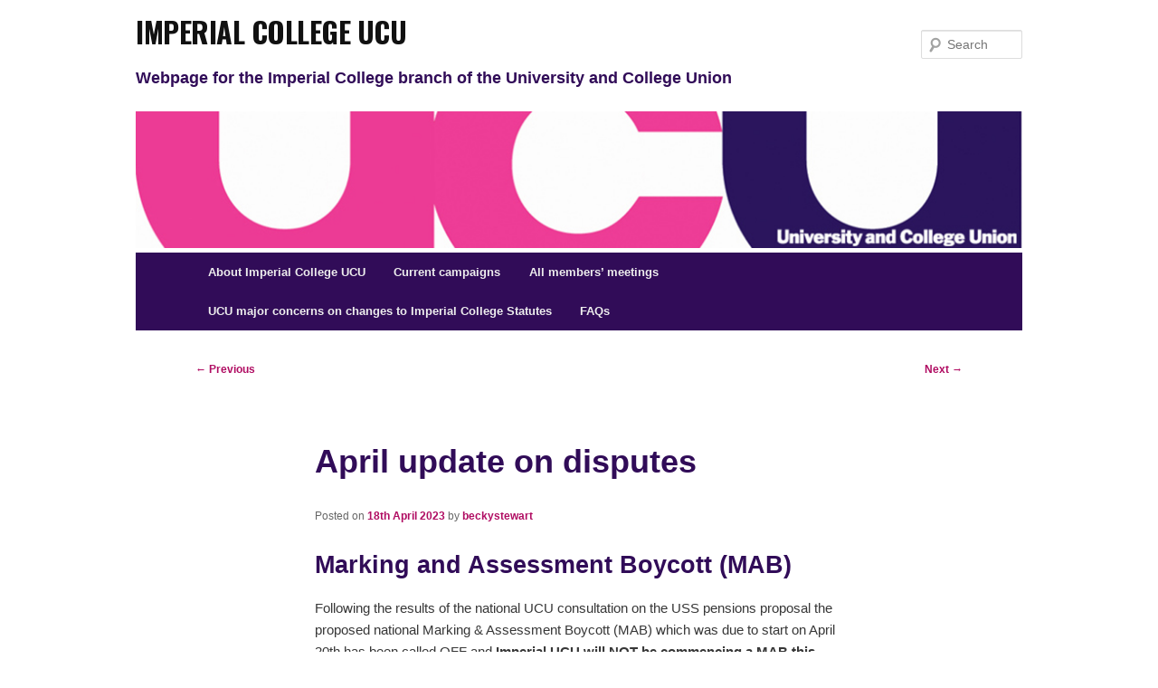

--- FILE ---
content_type: text/html; charset=UTF-8
request_url: https://ucu.imperial.ac.uk/archives/925
body_size: 9996
content:
<!DOCTYPE html>
<html lang="en-GB" prefix="og: http://ogp.me/ns# fb: http://ogp.me/ns/fb#">
<head>
<meta charset="UTF-8" />
<meta name="viewport" content="width=device-width, initial-scale=1.0" />
<title>
April update on disputes | Imperial College UCU	</title>
<link rel="profile" href="https://gmpg.org/xfn/11" />
<link rel="stylesheet" type="text/css" media="all" href="https://ucu.imperial.ac.uk/wp-content/themes/twentyeleven-child/style.css?ver=20251202" />
<link rel="pingback" href="https://ucu.imperial.ac.uk/xmlrpc.php">
<meta name='robots' content='max-image-preview:large' />
	<style>img:is([sizes="auto" i], [sizes^="auto," i]) { contain-intrinsic-size: 3000px 1500px }</style>
	<link rel='dns-prefetch' href='//static.addtoany.com' />
<link rel='dns-prefetch' href='//cdn.jsdelivr.net' />
<link rel='dns-prefetch' href='//maxcdn.bootstrapcdn.com' />
<link rel="alternate" type="application/rss+xml" title="Imperial College UCU &raquo; Feed" href="https://ucu.imperial.ac.uk/feed" />
<link rel="alternate" type="application/rss+xml" title="Imperial College UCU &raquo; Comments Feed" href="https://ucu.imperial.ac.uk/comments/feed" />
<script type="text/javascript">
/* <![CDATA[ */
window._wpemojiSettings = {"baseUrl":"https:\/\/s.w.org\/images\/core\/emoji\/16.0.1\/72x72\/","ext":".png","svgUrl":"https:\/\/s.w.org\/images\/core\/emoji\/16.0.1\/svg\/","svgExt":".svg","source":{"concatemoji":"https:\/\/ucu.imperial.ac.uk\/wp-includes\/js\/wp-emoji-release.min.js?ver=6.8.3"}};
/*! This file is auto-generated */
!function(s,n){var o,i,e;function c(e){try{var t={supportTests:e,timestamp:(new Date).valueOf()};sessionStorage.setItem(o,JSON.stringify(t))}catch(e){}}function p(e,t,n){e.clearRect(0,0,e.canvas.width,e.canvas.height),e.fillText(t,0,0);var t=new Uint32Array(e.getImageData(0,0,e.canvas.width,e.canvas.height).data),a=(e.clearRect(0,0,e.canvas.width,e.canvas.height),e.fillText(n,0,0),new Uint32Array(e.getImageData(0,0,e.canvas.width,e.canvas.height).data));return t.every(function(e,t){return e===a[t]})}function u(e,t){e.clearRect(0,0,e.canvas.width,e.canvas.height),e.fillText(t,0,0);for(var n=e.getImageData(16,16,1,1),a=0;a<n.data.length;a++)if(0!==n.data[a])return!1;return!0}function f(e,t,n,a){switch(t){case"flag":return n(e,"\ud83c\udff3\ufe0f\u200d\u26a7\ufe0f","\ud83c\udff3\ufe0f\u200b\u26a7\ufe0f")?!1:!n(e,"\ud83c\udde8\ud83c\uddf6","\ud83c\udde8\u200b\ud83c\uddf6")&&!n(e,"\ud83c\udff4\udb40\udc67\udb40\udc62\udb40\udc65\udb40\udc6e\udb40\udc67\udb40\udc7f","\ud83c\udff4\u200b\udb40\udc67\u200b\udb40\udc62\u200b\udb40\udc65\u200b\udb40\udc6e\u200b\udb40\udc67\u200b\udb40\udc7f");case"emoji":return!a(e,"\ud83e\udedf")}return!1}function g(e,t,n,a){var r="undefined"!=typeof WorkerGlobalScope&&self instanceof WorkerGlobalScope?new OffscreenCanvas(300,150):s.createElement("canvas"),o=r.getContext("2d",{willReadFrequently:!0}),i=(o.textBaseline="top",o.font="600 32px Arial",{});return e.forEach(function(e){i[e]=t(o,e,n,a)}),i}function t(e){var t=s.createElement("script");t.src=e,t.defer=!0,s.head.appendChild(t)}"undefined"!=typeof Promise&&(o="wpEmojiSettingsSupports",i=["flag","emoji"],n.supports={everything:!0,everythingExceptFlag:!0},e=new Promise(function(e){s.addEventListener("DOMContentLoaded",e,{once:!0})}),new Promise(function(t){var n=function(){try{var e=JSON.parse(sessionStorage.getItem(o));if("object"==typeof e&&"number"==typeof e.timestamp&&(new Date).valueOf()<e.timestamp+604800&&"object"==typeof e.supportTests)return e.supportTests}catch(e){}return null}();if(!n){if("undefined"!=typeof Worker&&"undefined"!=typeof OffscreenCanvas&&"undefined"!=typeof URL&&URL.createObjectURL&&"undefined"!=typeof Blob)try{var e="postMessage("+g.toString()+"("+[JSON.stringify(i),f.toString(),p.toString(),u.toString()].join(",")+"));",a=new Blob([e],{type:"text/javascript"}),r=new Worker(URL.createObjectURL(a),{name:"wpTestEmojiSupports"});return void(r.onmessage=function(e){c(n=e.data),r.terminate(),t(n)})}catch(e){}c(n=g(i,f,p,u))}t(n)}).then(function(e){for(var t in e)n.supports[t]=e[t],n.supports.everything=n.supports.everything&&n.supports[t],"flag"!==t&&(n.supports.everythingExceptFlag=n.supports.everythingExceptFlag&&n.supports[t]);n.supports.everythingExceptFlag=n.supports.everythingExceptFlag&&!n.supports.flag,n.DOMReady=!1,n.readyCallback=function(){n.DOMReady=!0}}).then(function(){return e}).then(function(){var e;n.supports.everything||(n.readyCallback(),(e=n.source||{}).concatemoji?t(e.concatemoji):e.wpemoji&&e.twemoji&&(t(e.twemoji),t(e.wpemoji)))}))}((window,document),window._wpemojiSettings);
/* ]]> */
</script>
<style id='wp-emoji-styles-inline-css' type='text/css'>

	img.wp-smiley, img.emoji {
		display: inline !important;
		border: none !important;
		box-shadow: none !important;
		height: 1em !important;
		width: 1em !important;
		margin: 0 0.07em !important;
		vertical-align: -0.1em !important;
		background: none !important;
		padding: 0 !important;
	}
</style>
<link rel='stylesheet' id='wp-block-library-css' href='https://ucu.imperial.ac.uk/wp-includes/css/dist/block-library/style.min.css?ver=6.8.3' type='text/css' media='all' />
<style id='wp-block-library-theme-inline-css' type='text/css'>
.wp-block-audio :where(figcaption){color:#555;font-size:13px;text-align:center}.is-dark-theme .wp-block-audio :where(figcaption){color:#ffffffa6}.wp-block-audio{margin:0 0 1em}.wp-block-code{border:1px solid #ccc;border-radius:4px;font-family:Menlo,Consolas,monaco,monospace;padding:.8em 1em}.wp-block-embed :where(figcaption){color:#555;font-size:13px;text-align:center}.is-dark-theme .wp-block-embed :where(figcaption){color:#ffffffa6}.wp-block-embed{margin:0 0 1em}.blocks-gallery-caption{color:#555;font-size:13px;text-align:center}.is-dark-theme .blocks-gallery-caption{color:#ffffffa6}:root :where(.wp-block-image figcaption){color:#555;font-size:13px;text-align:center}.is-dark-theme :root :where(.wp-block-image figcaption){color:#ffffffa6}.wp-block-image{margin:0 0 1em}.wp-block-pullquote{border-bottom:4px solid;border-top:4px solid;color:currentColor;margin-bottom:1.75em}.wp-block-pullquote cite,.wp-block-pullquote footer,.wp-block-pullquote__citation{color:currentColor;font-size:.8125em;font-style:normal;text-transform:uppercase}.wp-block-quote{border-left:.25em solid;margin:0 0 1.75em;padding-left:1em}.wp-block-quote cite,.wp-block-quote footer{color:currentColor;font-size:.8125em;font-style:normal;position:relative}.wp-block-quote:where(.has-text-align-right){border-left:none;border-right:.25em solid;padding-left:0;padding-right:1em}.wp-block-quote:where(.has-text-align-center){border:none;padding-left:0}.wp-block-quote.is-large,.wp-block-quote.is-style-large,.wp-block-quote:where(.is-style-plain){border:none}.wp-block-search .wp-block-search__label{font-weight:700}.wp-block-search__button{border:1px solid #ccc;padding:.375em .625em}:where(.wp-block-group.has-background){padding:1.25em 2.375em}.wp-block-separator.has-css-opacity{opacity:.4}.wp-block-separator{border:none;border-bottom:2px solid;margin-left:auto;margin-right:auto}.wp-block-separator.has-alpha-channel-opacity{opacity:1}.wp-block-separator:not(.is-style-wide):not(.is-style-dots){width:100px}.wp-block-separator.has-background:not(.is-style-dots){border-bottom:none;height:1px}.wp-block-separator.has-background:not(.is-style-wide):not(.is-style-dots){height:2px}.wp-block-table{margin:0 0 1em}.wp-block-table td,.wp-block-table th{word-break:normal}.wp-block-table :where(figcaption){color:#555;font-size:13px;text-align:center}.is-dark-theme .wp-block-table :where(figcaption){color:#ffffffa6}.wp-block-video :where(figcaption){color:#555;font-size:13px;text-align:center}.is-dark-theme .wp-block-video :where(figcaption){color:#ffffffa6}.wp-block-video{margin:0 0 1em}:root :where(.wp-block-template-part.has-background){margin-bottom:0;margin-top:0;padding:1.25em 2.375em}
</style>
<style id='classic-theme-styles-inline-css' type='text/css'>
/*! This file is auto-generated */
.wp-block-button__link{color:#fff;background-color:#32373c;border-radius:9999px;box-shadow:none;text-decoration:none;padding:calc(.667em + 2px) calc(1.333em + 2px);font-size:1.125em}.wp-block-file__button{background:#32373c;color:#fff;text-decoration:none}
</style>
<style id='global-styles-inline-css' type='text/css'>
:root{--wp--preset--aspect-ratio--square: 1;--wp--preset--aspect-ratio--4-3: 4/3;--wp--preset--aspect-ratio--3-4: 3/4;--wp--preset--aspect-ratio--3-2: 3/2;--wp--preset--aspect-ratio--2-3: 2/3;--wp--preset--aspect-ratio--16-9: 16/9;--wp--preset--aspect-ratio--9-16: 9/16;--wp--preset--color--black: #000;--wp--preset--color--cyan-bluish-gray: #abb8c3;--wp--preset--color--white: #fff;--wp--preset--color--pale-pink: #f78da7;--wp--preset--color--vivid-red: #cf2e2e;--wp--preset--color--luminous-vivid-orange: #ff6900;--wp--preset--color--luminous-vivid-amber: #fcb900;--wp--preset--color--light-green-cyan: #7bdcb5;--wp--preset--color--vivid-green-cyan: #00d084;--wp--preset--color--pale-cyan-blue: #8ed1fc;--wp--preset--color--vivid-cyan-blue: #0693e3;--wp--preset--color--vivid-purple: #9b51e0;--wp--preset--color--blue: #1982d1;--wp--preset--color--dark-gray: #373737;--wp--preset--color--medium-gray: #666;--wp--preset--color--light-gray: #e2e2e2;--wp--preset--gradient--vivid-cyan-blue-to-vivid-purple: linear-gradient(135deg,rgba(6,147,227,1) 0%,rgb(155,81,224) 100%);--wp--preset--gradient--light-green-cyan-to-vivid-green-cyan: linear-gradient(135deg,rgb(122,220,180) 0%,rgb(0,208,130) 100%);--wp--preset--gradient--luminous-vivid-amber-to-luminous-vivid-orange: linear-gradient(135deg,rgba(252,185,0,1) 0%,rgba(255,105,0,1) 100%);--wp--preset--gradient--luminous-vivid-orange-to-vivid-red: linear-gradient(135deg,rgba(255,105,0,1) 0%,rgb(207,46,46) 100%);--wp--preset--gradient--very-light-gray-to-cyan-bluish-gray: linear-gradient(135deg,rgb(238,238,238) 0%,rgb(169,184,195) 100%);--wp--preset--gradient--cool-to-warm-spectrum: linear-gradient(135deg,rgb(74,234,220) 0%,rgb(151,120,209) 20%,rgb(207,42,186) 40%,rgb(238,44,130) 60%,rgb(251,105,98) 80%,rgb(254,248,76) 100%);--wp--preset--gradient--blush-light-purple: linear-gradient(135deg,rgb(255,206,236) 0%,rgb(152,150,240) 100%);--wp--preset--gradient--blush-bordeaux: linear-gradient(135deg,rgb(254,205,165) 0%,rgb(254,45,45) 50%,rgb(107,0,62) 100%);--wp--preset--gradient--luminous-dusk: linear-gradient(135deg,rgb(255,203,112) 0%,rgb(199,81,192) 50%,rgb(65,88,208) 100%);--wp--preset--gradient--pale-ocean: linear-gradient(135deg,rgb(255,245,203) 0%,rgb(182,227,212) 50%,rgb(51,167,181) 100%);--wp--preset--gradient--electric-grass: linear-gradient(135deg,rgb(202,248,128) 0%,rgb(113,206,126) 100%);--wp--preset--gradient--midnight: linear-gradient(135deg,rgb(2,3,129) 0%,rgb(40,116,252) 100%);--wp--preset--font-size--small: 13px;--wp--preset--font-size--medium: 20px;--wp--preset--font-size--large: 36px;--wp--preset--font-size--x-large: 42px;--wp--preset--spacing--20: 0.44rem;--wp--preset--spacing--30: 0.67rem;--wp--preset--spacing--40: 1rem;--wp--preset--spacing--50: 1.5rem;--wp--preset--spacing--60: 2.25rem;--wp--preset--spacing--70: 3.38rem;--wp--preset--spacing--80: 5.06rem;--wp--preset--shadow--natural: 6px 6px 9px rgba(0, 0, 0, 0.2);--wp--preset--shadow--deep: 12px 12px 50px rgba(0, 0, 0, 0.4);--wp--preset--shadow--sharp: 6px 6px 0px rgba(0, 0, 0, 0.2);--wp--preset--shadow--outlined: 6px 6px 0px -3px rgba(255, 255, 255, 1), 6px 6px rgba(0, 0, 0, 1);--wp--preset--shadow--crisp: 6px 6px 0px rgba(0, 0, 0, 1);}:where(.is-layout-flex){gap: 0.5em;}:where(.is-layout-grid){gap: 0.5em;}body .is-layout-flex{display: flex;}.is-layout-flex{flex-wrap: wrap;align-items: center;}.is-layout-flex > :is(*, div){margin: 0;}body .is-layout-grid{display: grid;}.is-layout-grid > :is(*, div){margin: 0;}:where(.wp-block-columns.is-layout-flex){gap: 2em;}:where(.wp-block-columns.is-layout-grid){gap: 2em;}:where(.wp-block-post-template.is-layout-flex){gap: 1.25em;}:where(.wp-block-post-template.is-layout-grid){gap: 1.25em;}.has-black-color{color: var(--wp--preset--color--black) !important;}.has-cyan-bluish-gray-color{color: var(--wp--preset--color--cyan-bluish-gray) !important;}.has-white-color{color: var(--wp--preset--color--white) !important;}.has-pale-pink-color{color: var(--wp--preset--color--pale-pink) !important;}.has-vivid-red-color{color: var(--wp--preset--color--vivid-red) !important;}.has-luminous-vivid-orange-color{color: var(--wp--preset--color--luminous-vivid-orange) !important;}.has-luminous-vivid-amber-color{color: var(--wp--preset--color--luminous-vivid-amber) !important;}.has-light-green-cyan-color{color: var(--wp--preset--color--light-green-cyan) !important;}.has-vivid-green-cyan-color{color: var(--wp--preset--color--vivid-green-cyan) !important;}.has-pale-cyan-blue-color{color: var(--wp--preset--color--pale-cyan-blue) !important;}.has-vivid-cyan-blue-color{color: var(--wp--preset--color--vivid-cyan-blue) !important;}.has-vivid-purple-color{color: var(--wp--preset--color--vivid-purple) !important;}.has-black-background-color{background-color: var(--wp--preset--color--black) !important;}.has-cyan-bluish-gray-background-color{background-color: var(--wp--preset--color--cyan-bluish-gray) !important;}.has-white-background-color{background-color: var(--wp--preset--color--white) !important;}.has-pale-pink-background-color{background-color: var(--wp--preset--color--pale-pink) !important;}.has-vivid-red-background-color{background-color: var(--wp--preset--color--vivid-red) !important;}.has-luminous-vivid-orange-background-color{background-color: var(--wp--preset--color--luminous-vivid-orange) !important;}.has-luminous-vivid-amber-background-color{background-color: var(--wp--preset--color--luminous-vivid-amber) !important;}.has-light-green-cyan-background-color{background-color: var(--wp--preset--color--light-green-cyan) !important;}.has-vivid-green-cyan-background-color{background-color: var(--wp--preset--color--vivid-green-cyan) !important;}.has-pale-cyan-blue-background-color{background-color: var(--wp--preset--color--pale-cyan-blue) !important;}.has-vivid-cyan-blue-background-color{background-color: var(--wp--preset--color--vivid-cyan-blue) !important;}.has-vivid-purple-background-color{background-color: var(--wp--preset--color--vivid-purple) !important;}.has-black-border-color{border-color: var(--wp--preset--color--black) !important;}.has-cyan-bluish-gray-border-color{border-color: var(--wp--preset--color--cyan-bluish-gray) !important;}.has-white-border-color{border-color: var(--wp--preset--color--white) !important;}.has-pale-pink-border-color{border-color: var(--wp--preset--color--pale-pink) !important;}.has-vivid-red-border-color{border-color: var(--wp--preset--color--vivid-red) !important;}.has-luminous-vivid-orange-border-color{border-color: var(--wp--preset--color--luminous-vivid-orange) !important;}.has-luminous-vivid-amber-border-color{border-color: var(--wp--preset--color--luminous-vivid-amber) !important;}.has-light-green-cyan-border-color{border-color: var(--wp--preset--color--light-green-cyan) !important;}.has-vivid-green-cyan-border-color{border-color: var(--wp--preset--color--vivid-green-cyan) !important;}.has-pale-cyan-blue-border-color{border-color: var(--wp--preset--color--pale-cyan-blue) !important;}.has-vivid-cyan-blue-border-color{border-color: var(--wp--preset--color--vivid-cyan-blue) !important;}.has-vivid-purple-border-color{border-color: var(--wp--preset--color--vivid-purple) !important;}.has-vivid-cyan-blue-to-vivid-purple-gradient-background{background: var(--wp--preset--gradient--vivid-cyan-blue-to-vivid-purple) !important;}.has-light-green-cyan-to-vivid-green-cyan-gradient-background{background: var(--wp--preset--gradient--light-green-cyan-to-vivid-green-cyan) !important;}.has-luminous-vivid-amber-to-luminous-vivid-orange-gradient-background{background: var(--wp--preset--gradient--luminous-vivid-amber-to-luminous-vivid-orange) !important;}.has-luminous-vivid-orange-to-vivid-red-gradient-background{background: var(--wp--preset--gradient--luminous-vivid-orange-to-vivid-red) !important;}.has-very-light-gray-to-cyan-bluish-gray-gradient-background{background: var(--wp--preset--gradient--very-light-gray-to-cyan-bluish-gray) !important;}.has-cool-to-warm-spectrum-gradient-background{background: var(--wp--preset--gradient--cool-to-warm-spectrum) !important;}.has-blush-light-purple-gradient-background{background: var(--wp--preset--gradient--blush-light-purple) !important;}.has-blush-bordeaux-gradient-background{background: var(--wp--preset--gradient--blush-bordeaux) !important;}.has-luminous-dusk-gradient-background{background: var(--wp--preset--gradient--luminous-dusk) !important;}.has-pale-ocean-gradient-background{background: var(--wp--preset--gradient--pale-ocean) !important;}.has-electric-grass-gradient-background{background: var(--wp--preset--gradient--electric-grass) !important;}.has-midnight-gradient-background{background: var(--wp--preset--gradient--midnight) !important;}.has-small-font-size{font-size: var(--wp--preset--font-size--small) !important;}.has-medium-font-size{font-size: var(--wp--preset--font-size--medium) !important;}.has-large-font-size{font-size: var(--wp--preset--font-size--large) !important;}.has-x-large-font-size{font-size: var(--wp--preset--font-size--x-large) !important;}
:where(.wp-block-post-template.is-layout-flex){gap: 1.25em;}:where(.wp-block-post-template.is-layout-grid){gap: 1.25em;}
:where(.wp-block-columns.is-layout-flex){gap: 2em;}:where(.wp-block-columns.is-layout-grid){gap: 2em;}
:root :where(.wp-block-pullquote){font-size: 1.5em;line-height: 1.6;}
</style>
<link rel='stylesheet' id='cff-css' href='https://ucu.imperial.ac.uk/wp-content/plugins/custom-facebook-feed/assets/css/cff-style.min.css?ver=4.3.4' type='text/css' media='all' />
<link rel='stylesheet' id='sb-font-awesome-css' href='https://maxcdn.bootstrapcdn.com/font-awesome/4.7.0/css/font-awesome.min.css?ver=6.8.3' type='text/css' media='all' />
<link rel='stylesheet' id='parent-style-css' href='https://ucu.imperial.ac.uk/wp-content/themes/twentyeleven/style.css?ver=6.8.3' type='text/css' media='all' />
<link rel='stylesheet' id='twentyeleven-block-style-css' href='https://ucu.imperial.ac.uk/wp-content/themes/twentyeleven/blocks.css?ver=20240703' type='text/css' media='all' />
<link rel='stylesheet' id='addtoany-css' href='https://ucu.imperial.ac.uk/wp-content/plugins/add-to-any/addtoany.min.css?ver=1.16' type='text/css' media='all' />
<script type="text/javascript" id="addtoany-core-js-before">
/* <![CDATA[ */
window.a2a_config=window.a2a_config||{};a2a_config.callbacks=[];a2a_config.overlays=[];a2a_config.templates={};a2a_localize = {
	Share: "Share",
	Save: "Save",
	Subscribe: "Subscribe",
	Email: "Email",
	Bookmark: "Bookmark",
	ShowAll: "Show All",
	ShowLess: "Show less",
	FindServices: "Find service(s)",
	FindAnyServiceToAddTo: "Instantly find any service to add to",
	PoweredBy: "Powered by",
	ShareViaEmail: "Share via email",
	SubscribeViaEmail: "Subscribe via email",
	BookmarkInYourBrowser: "Bookmark in your browser",
	BookmarkInstructions: "Press Ctrl+D or \u2318+D to bookmark this page",
	AddToYourFavorites: "Add to your favourites",
	SendFromWebOrProgram: "Send from any email address or email program",
	EmailProgram: "Email program",
	More: "More&#8230;",
	ThanksForSharing: "Thanks for sharing!",
	ThanksForFollowing: "Thanks for following!"
};
/* ]]> */
</script>
<script type="text/javascript" defer src="https://static.addtoany.com/menu/page.js" id="addtoany-core-js"></script>
<script type="text/javascript" src="https://ucu.imperial.ac.uk/wp-includes/js/jquery/jquery.min.js?ver=3.7.1" id="jquery-core-js"></script>
<script type="text/javascript" src="https://ucu.imperial.ac.uk/wp-includes/js/jquery/jquery-migrate.min.js?ver=3.4.1" id="jquery-migrate-js"></script>
<script type="text/javascript" defer src="https://ucu.imperial.ac.uk/wp-content/plugins/add-to-any/addtoany.min.js?ver=1.1" id="addtoany-jquery-js"></script>
<link rel="https://api.w.org/" href="https://ucu.imperial.ac.uk/wp-json/" /><link rel="alternate" title="JSON" type="application/json" href="https://ucu.imperial.ac.uk/wp-json/wp/v2/posts/925" /><link rel="EditURI" type="application/rsd+xml" title="RSD" href="https://ucu.imperial.ac.uk/xmlrpc.php?rsd" />
<meta name="generator" content="WordPress 6.8.3" />
<link rel="canonical" href="https://ucu.imperial.ac.uk/archives/925" />
<link rel='shortlink' href='https://ucu.imperial.ac.uk/?p=925' />
<link rel="alternate" title="oEmbed (JSON)" type="application/json+oembed" href="https://ucu.imperial.ac.uk/wp-json/oembed/1.0/embed?url=https%3A%2F%2Fucu.imperial.ac.uk%2Farchives%2F925" />
<link rel="alternate" title="oEmbed (XML)" type="text/xml+oembed" href="https://ucu.imperial.ac.uk/wp-json/oembed/1.0/embed?url=https%3A%2F%2Fucu.imperial.ac.uk%2Farchives%2F925&#038;format=xml" />
	<style>
		/* Link color */
		a,
		#site-title a:focus,
		#site-title a:hover,
		#site-title a:active,
		.entry-title a:hover,
		.entry-title a:focus,
		.entry-title a:active,
		.widget_twentyeleven_ephemera .comments-link a:hover,
		section.recent-posts .other-recent-posts a[rel="bookmark"]:hover,
		section.recent-posts .other-recent-posts .comments-link a:hover,
		.format-image footer.entry-meta a:hover,
		#site-generator a:hover {
			color: #6510ed;
		}
		section.recent-posts .other-recent-posts .comments-link a:hover {
			border-color: #6510ed;
		}
		article.feature-image.small .entry-summary p a:hover,
		.entry-header .comments-link a:hover,
		.entry-header .comments-link a:focus,
		.entry-header .comments-link a:active,
		.feature-slider a.active {
			background-color: #6510ed;
		}
	</style>
	
    <!-- START - Open Graph and Twitter Card Tags 3.3.8 -->
     <!-- Facebook Open Graph -->
      <meta property="og:locale" content="en_GB"/>
      <meta property="og:site_name" content="Imperial College UCU"/>
      <meta property="og:title" content="April update on disputes"/>
      <meta property="og:url" content="https://ucu.imperial.ac.uk/archives/925"/>
      <meta property="og:type" content="article"/>
      <meta property="og:description" content="Marking and Assessment Boycott (MAB)
Following the results of the national UCU consultation on the USS pensions proposal the proposed national Marking &amp; Assessment Boycott (MAB) which was due to start on April 20th has been called OFF and Imperial UCU will NOT be commencing a MAB this week. Ind"/>
      <meta property="article:published_time" content="2023-04-18T12:31:45+01:00"/>
      <meta property="article:modified_time" content="2023-04-18T13:29:35+01:00" />
      <meta property="og:updated_time" content="2023-04-18T13:29:35+01:00" />
      <meta property="article:section" content="Health &amp; Safety"/>
      <meta property="article:section" content="Pay Negotiations"/>
      <meta property="article:section" content="Pensions"/>
     <!-- Google+ / Schema.org -->
      <meta itemprop="name" content="April update on disputes"/>
      <meta itemprop="headline" content="April update on disputes"/>
      <meta itemprop="description" content="Marking and Assessment Boycott (MAB)
Following the results of the national UCU consultation on the USS pensions proposal the proposed national Marking &amp; Assessment Boycott (MAB) which was due to start on April 20th has been called OFF and Imperial UCU will NOT be commencing a MAB this week. Ind"/>
      <meta itemprop="datePublished" content="2023-04-18"/>
      <meta itemprop="dateModified" content="2023-04-18T13:29:35+01:00" />
      <meta itemprop="author" content="beckystewart"/>
      <!--<meta itemprop="publisher" content="Imperial College UCU"/>--> <!-- To solve: The attribute publisher.itemtype has an invalid value. -->
     <!-- Twitter Cards -->
      <meta name="twitter:title" content="April update on disputes"/>
      <meta name="twitter:url" content="https://ucu.imperial.ac.uk/archives/925"/>
      <meta name="twitter:description" content="Marking and Assessment Boycott (MAB)
Following the results of the national UCU consultation on the USS pensions proposal the proposed national Marking &amp; Assessment Boycott (MAB) which was due to start on April 20th has been called OFF and Imperial UCU will NOT be commencing a MAB this week. Ind"/>
      <meta name="twitter:card" content="summary_large_image"/>
     <!-- SEO -->
     <!-- Misc. tags -->
     <!-- is_singular -->
    <!-- END - Open Graph and Twitter Card Tags 3.3.8 -->
        
    </head>

<body class="wp-singular post-template-default single single-post postid-925 single-format-standard wp-embed-responsive wp-theme-twentyeleven wp-child-theme-twentyeleven-child singular two-column right-sidebar">
<div class="skip-link"><a class="assistive-text" href="#content">Skip to primary content</a></div><div id="page" class="hfeed">
	<header id="branding">
			<hgroup>
									<h1 id="site-title"><span><a href="https://ucu.imperial.ac.uk/" rel="home" >Imperial College UCU</a></span></h1>
										<h2 id="site-description">Webpage for the Imperial College branch of the University and College Union</h2>
							</hgroup>

						<a href="https://ucu.imperial.ac.uk/" rel="home" >
				<img src="https://ucu.imperial.ac.uk/wp-content/themes/twentyeleven-child/images/headers/ucu_blogheader.jpg" width="1000" height="288" alt="Imperial College UCU" decoding="async" fetchpriority="high" />			</a>
			
									<form method="get" id="searchform" action="https://ucu.imperial.ac.uk/">
		<label for="s" class="assistive-text">Search</label>
		<input type="text" class="field" name="s" id="s" placeholder="Search" />
		<input type="submit" class="submit" name="submit" id="searchsubmit" value="Search" />
	</form>
			
			<nav id="access">
				<h3 class="assistive-text">Main menu</h3>
				<div class="menu-header-menu-container"><ul id="menu-header-menu" class="menu"><li id="menu-item-605" class="menu-item menu-item-type-post_type menu-item-object-page menu-item-home menu-item-has-children menu-item-605"><a href="https://ucu.imperial.ac.uk/about-imperial-college-ucu">About Imperial College UCU</a>
<ul class="sub-menu">
	<li id="menu-item-1067" class="menu-item menu-item-type-post_type menu-item-object-page menu-item-1067"><a href="https://ucu.imperial.ac.uk/imperial-ucu-local-constitution">Imperial UCU local constitution</a></li>
	<li id="menu-item-60" class="menu-item menu-item-type-post_type menu-item-object-page menu-item-60"><a href="https://ucu.imperial.ac.uk/contact-us">Contact Us</a></li>
</ul>
</li>
<li id="menu-item-73" class="menu-item menu-item-type-post_type menu-item-object-page menu-item-has-children menu-item-73"><a href="https://ucu.imperial.ac.uk/current_campaigns">Current campaigns</a>
<ul class="sub-menu">
	<li id="menu-item-1127" class="menu-item menu-item-type-post_type menu-item-object-post menu-item-1127"><a href="https://ucu.imperial.ac.uk/archives/1125">The 2025-26 pay dispute and industrial action</a></li>
	<li id="menu-item-1130" class="menu-item menu-item-type-post_type menu-item-object-page menu-item-1130"><a href="https://ucu.imperial.ac.uk/industrial-action-hardship-fund">Industrial Action Hardship Fund</a></li>
</ul>
</li>
<li id="menu-item-842" class="menu-item menu-item-type-post_type menu-item-object-page menu-item-842"><a href="https://ucu.imperial.ac.uk/all-members-meetings">All members’ meetings</a></li>
<li id="menu-item-1053" class="menu-item menu-item-type-post_type menu-item-object-page menu-item-1053"><a href="https://ucu.imperial.ac.uk/statutes">UCU major concerns on changes to Imperial College Statutes</a></li>
<li id="menu-item-886" class="menu-item menu-item-type-post_type menu-item-object-page menu-item-886"><a href="https://ucu.imperial.ac.uk/faqs">FAQs</a></li>
</ul></div>			</nav><!-- #access -->
	</header><!-- #branding -->


	<div id="main">

		<div id="primary">
			<div id="content" role="main">

				
					<nav id="nav-single">
						<h3 class="assistive-text">Post navigation</h3>
						<span class="nav-previous"><a href="https://ucu.imperial.ac.uk/archives/921" rel="prev"><span class="meta-nav">&larr;</span> Previous</a></span>
						<span class="nav-next"><a href="https://ucu.imperial.ac.uk/archives/931" rel="next">Next <span class="meta-nav">&rarr;</span></a></span>
					</nav><!-- #nav-single -->

					
<article id="post-925" class="post-925 post type-post status-publish format-standard hentry category-health-safety category-pay-negotiations category-pensions">
	<header class="entry-header">
		<h1 class="entry-title">April update on disputes</h1>

				<div class="entry-meta">
			<span class="sep">Posted on </span><a href="https://ucu.imperial.ac.uk/archives/925" rel="bookmark"><time class="entry-date" datetime="2023-04-18T12:31:45+01:00">18th April 2023</time></a><span class="by-author"> <span class="sep"> by </span> <span class="author vcard"><a class="url fn n" href="https://ucu.imperial.ac.uk/archives/author/beckystewart" rel="author">beckystewart</a></span></span>		</div><!-- .entry-meta -->
			</header><!-- .entry-header -->

	<div class="entry-content">
		<h2>Marking and Assessment Boycott (MAB)</h2>
<p>Following the results of the national UCU consultation on the USS pensions proposal the proposed national Marking &amp; Assessment Boycott (MAB) which was due to start on April 20th has been called OFF and <strong>Imperial UCU will NOT be commencing a MAB this week</strong>. Indeed, all forms of industrial action related to the USS pensions dispute are now on hold.</p>
<p>Note that, (a) the USS pensions dispute is still on, and the the union still has a mandate to take industrial action should discussions go awry, and, (b) many other institutions will still be commencing a MAB this week on the 4 Fights dispute (which Imperial aren&#8217;t part of).</p>
<p>Conditional on achieving a mandate on the local pay ballot we may commence a local MAB as part of the local pay dispute. Without going into further detail here the earliest this could possibly begin if it goes ahead is 4th May &#8211; of course we will communicate with members in good time about this. If you haven&#8217;t already done so please complete <a href="https://forms.gle/5TKT2rMMtFBm5NgD6" target="_blank" rel="noopener">our survey</a> to help us organise should we take this action.</p>
<p>More guidance on how to conduct a MAB will become available, but start with <a href="https://www.ucu.org.uk/media/13693/Marking-and-assessment-boycott-MAB-guidance/pdf/MAB_boycott_guide.pdf" target="_blank" rel="noopener">this guide from the UCU</a> for a good overview of how it would work.</p>
<h2>Update on the 2023-24 pay negotiations</h2>
<p>Thank you to everyone who provided commentary on the College&#8217;s pay offer. The Joint Trade Unions pay negotiation team used members&#8217; feedback to assist in assembling a detailed response which we sent to management yesterday. This should appear on the College pay award webpage within the next few days. Our next pay negotiation meeting is this Friday.</p>
<p><a href="https://ucu.imperial.ac.uk/icjtu-2023-23-pay-claim" target="_blank" rel="noopener">A summary of the pay negotations is available on our site.</a></p>
<h2>All members&#8217; meeting on Monday 24th April 1 &#8211; 2pm</h2>
<p>We ask that all UCU members make the time to attend this meeting on Zoom next Monday. Later this week we will receive the results of our local ballot on the pay dispute; the precise content and focus of the meeting is conditional on the outcome so we&#8217;ll send a full agenda and Zoom link late on Friday. Either way however, the current pay negotiations will be the headline item. Please reply to this email or contact your local union rep if you have any items to include.</p>
<h2>Items for the next College Health &amp; Safety Committee meeting</h2>
<p>The College main health &amp; safety committee meets three times a year, and has representatives from all three trade unions attend. We are invited to submit agenda items in advance &#8211; we need to submit items from UCU in the next couple of weeks so we are asking members to respond with any possible items for consideration. Either reply to this message or contact your local union rep.</p>
<div class="addtoany_share_save_container addtoany_content addtoany_content_bottom"><div class="a2a_kit a2a_kit_size_32 addtoany_list" data-a2a-url="https://ucu.imperial.ac.uk/archives/925" data-a2a-title="April update on disputes"><a class="a2a_button_twitter" href="https://www.addtoany.com/add_to/twitter?linkurl=https%3A%2F%2Fucu.imperial.ac.uk%2Farchives%2F925&amp;linkname=April%20update%20on%20disputes" title="Twitter" rel="nofollow noopener" target="_blank"></a><a class="a2a_dd addtoany_share_save addtoany_share" href="https://www.addtoany.com/share"></a></div></div>			</div><!-- .entry-content -->

	<footer class="entry-meta">
		This entry was posted in <a href="https://ucu.imperial.ac.uk/archives/category/campaigns/health-safety" rel="category tag">Health &amp; Safety</a>, <a href="https://ucu.imperial.ac.uk/archives/category/campaigns/pay-negotiations" rel="category tag">Pay Negotiations</a>, <a href="https://ucu.imperial.ac.uk/archives/category/campaigns/pensions" rel="category tag">Pensions</a> by <a href="https://ucu.imperial.ac.uk/archives/author/beckystewart">beckystewart</a>. Bookmark the <a href="https://ucu.imperial.ac.uk/archives/925" rel="bookmark">permalink</a>.
		
			</footer><!-- .entry-meta -->
</article><!-- #post-925 -->

						<div id="comments">
	
	
	
	
</div><!-- #comments -->

				
			</div><!-- #content -->
		</div><!-- #primary -->




	</div><!-- #main -->



	<footer id="colophon" role="contentinfo">



			



			<div id="site-generator">

				
				
				<a href="https://en-gb.wordpress.org/" class="imprint" title="Semantic Personal Publishing Platform">

					Proudly powered by WordPress
				</a>

			</div>
<div id="ucufooter">

		<p class="left">&#169; 2026 <strong>Imperial College UCU</strong> | All rights reserved. <!-- Powered by <strong><a href="http://wordpress.org/">WordPress</a></strong>--><br />
The content of this website is the responsibility of Imperial College UCU and as such may not reflect the views nor policy of national UCU.  This site may set cookies in order to work properly. <a href="https://web.ucu.org.uk/cookies/"> Click here for UCU's privacy policy</a></p>

	</div>
	</footer><!-- #colophon -->

</div><!-- #page -->

<!--#footer-->

<script type="speculationrules">
{"prefetch":[{"source":"document","where":{"and":[{"href_matches":"\/*"},{"not":{"href_matches":["\/wp-*.php","\/wp-admin\/*","\/files\/*","\/wp-content\/*","\/wp-content\/plugins\/*","\/wp-content\/themes\/twentyeleven-child\/*","\/wp-content\/themes\/twentyeleven\/*","\/*\\?(.+)"]}},{"not":{"selector_matches":"a[rel~=\"nofollow\"]"}},{"not":{"selector_matches":".no-prefetch, .no-prefetch a"}}]},"eagerness":"conservative"}]}
</script>
<!-- Custom Facebook Feed JS -->
<script type="text/javascript">var cffajaxurl = "https://ucu.imperial.ac.uk/wp-admin/admin-ajax.php";
var cfflinkhashtags = "true";
</script>
<script type="text/javascript" src="https://ucu.imperial.ac.uk/wp-content/plugins/custom-facebook-feed/assets/js/cff-scripts.min.js?ver=4.3.4" id="cffscripts-js"></script>
<script type="text/javascript" id="wp_slimstat-js-extra">
/* <![CDATA[ */
var SlimStatParams = {"transport":"ajax","ajaxurl_rest":"https:\/\/ucu.imperial.ac.uk\/wp-json\/slimstat\/v1\/hit","ajaxurl_ajax":"https:\/\/ucu.imperial.ac.uk\/wp-admin\/admin-ajax.php","ajaxurl_adblock":"https:\/\/ucu.imperial.ac.uk\/request\/31c2562169067a392d941e3b02e0cee8\/","ajaxurl":"https:\/\/ucu.imperial.ac.uk\/wp-admin\/admin-ajax.php","baseurl":"\/","dnt":"noslimstat,ab-item","ci":"YTo0OntzOjEyOiJjb250ZW50X3R5cGUiO3M6NDoicG9zdCI7czo4OiJjYXRlZ29yeSI7czoxNjoiMjM1MDcsMjMzMDMsNjY3NiI7czoxMDoiY29udGVudF9pZCI7aTo5MjU7czo2OiJhdXRob3IiO3M6MTI6ImJlY2t5c3Rld2FydCI7fQ--.688f0cde1292bb9bb44d1bdb49d2d47b","wp_rest_nonce":"2fd07ecf04"};
/* ]]> */
</script>
<script defer type="text/javascript" src="https://cdn.jsdelivr.net/wp/wp-slimstat/tags/5.3.5/wp-slimstat.min.js" id="wp_slimstat-js"></script>



</body>

</html>



--- FILE ---
content_type: text/html; charset=UTF-8
request_url: https://ucu.imperial.ac.uk/wp-admin/admin-ajax.php
body_size: -138
content:
89709.e2f10c4507d9840a602b99600ac5c733

--- FILE ---
content_type: text/css
request_url: https://ucu.imperial.ac.uk/wp-content/themes/twentyeleven-child/style.css?ver=20251202
body_size: 754
content:
/*
Theme Name: *UCU theme
Theme URI: https://web.ucu.org.uk
Description: Main UCU theme (child of twentyeleven theme) 
Author:  UCU
Author URI: https://www.ucu.org.uk/getintouch
Template: twentyeleven
Version:1.1
Text Domain: twentyeleven-child
*/

@import url(https://fonts.googleapis.com/css?family=Oswald:400,700);
html body {background: white;}
#page {margin: 0 auto !important; padding: 15px;}
#site-generator {display: none !important;}
#site-title {padding-top: 0 !important;}
#branding {border-top: 0 !important; padding: 0 10px;}
#branding hgroup {
	margin: 0 0 !important;}
#branding h1#site-title {margin-bottom:0.3em !important;}
#branding h1#site-title a {
    line-height: 0.25em !important;
    font-size: 1.5em !important;
    font-weight: bold !important;
    letter-spacing: -0.5px !important;
    font-variant: all-small-caps;
    font-family: 'Oswald', Verdana, Charcoal, sans-serif !important;
}
#branding #searchform {
	top: 1.2em !important;
right: 10px !important;}
#access div.menu {
    margin: 0 3%;
}

@media (max-width: 650px){
#page #branding #searchform {
    top: 0 !important;
    }
    #branding h1 {margin-bottom: 0.2em;}
#site-title {
    padding: 1.2em 0 0 0 !important;
}
    #site-description {padding:0 !important; margin-bottom: 0.6em;}
     #access .menu li a {line-height: 2.2em; padding: 0.2em 1.0em !important}

}
h2#site-description {
    font-size: 1.2em !important;
}
@media only screen and (max-device-width: 480px) and (min-device-width: 320px){
#branding hgroup, #page #branding #searchform {
    padding: 0 0.2em;
}
}
#site-description {
    margin: 0 27px 1.2em 0 !important;
}
#site-description:empty {
    display: none !important;
}
#respond input#submit {
	background: #c00c62 !important;
    font-weight: bold;
}

h1, h2, h3, h4, .entry-title  {
    color: #310c58 !important;
}
#ucufooter {padding-top: 2.0em;}
#ucufooter p{text-align: center;
    font-size: 0.7em;
    line-height: 1.5em;
    width: 80%;
    margin: 0 auto;
    max-width: 960px;
    border-top: solid 0.1em lightgrey;
    padding-top: 0.5em;
padding-bottom: 1.0em;}
.entry-title, .entry-content h1 {font-size:2.4em !important;}
.sticky .entry-format {font-size: initial !important;}

h1,h2,h3,h4,h5,h6 {font-weight: bold !important; text-transform:none !important; margin: 0 0 0.5125em !important;}
h1 {font-size:2.0em !important;}
h2 {font-size:1.8em !important;}
h3 {font-size:1.6em !important; line-height: initial !important;letter-spacing:initial !important;}
h4 {font-size:1.4em !important;}
h5 {font-size:1.2em !important;}
h6 {font-size:1.0em !important;}
.entry-title {line-height: 1.2em !important;}
#primary a, #secondary a, #ucufooter a {font-weight: bold !important; color: #b00c62 !important;}
#secondary li {margin-bottom: 0.3em !important; line-height: 1.5em !important;}
#access {
	background: #310c58 !important;
	margin-top: 5px !important;
	   -webkit-box-shadow: none !important; 
    -moz-box-shadow: none !important;
	box-shadow: none !important;
	font-weight:bold !important;}